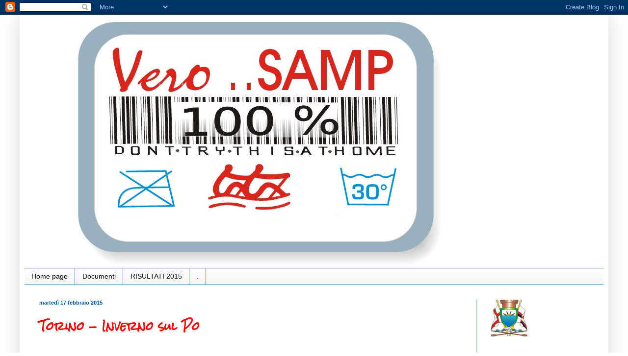

--- FILE ---
content_type: text/html; charset=UTF-8
request_url: https://sampierdarenesi.blogspot.com/2015/02/
body_size: 13895
content:
<!DOCTYPE html>
<html class='v2' dir='ltr' xmlns='http://www.w3.org/1999/xhtml' xmlns:b='http://www.google.com/2005/gml/b' xmlns:data='http://www.google.com/2005/gml/data' xmlns:expr='http://www.google.com/2005/gml/expr'>
<head>
<link href='https://www.blogger.com/static/v1/widgets/335934321-css_bundle_v2.css' rel='stylesheet' type='text/css'/>
<meta content='IE=EmulateIE7' http-equiv='X-UA-Compatible'/>
<meta content='width=1100' name='viewport'/>
<meta content='text/html; charset=UTF-8' http-equiv='Content-Type'/>
<meta content='blogger' name='generator'/>
<link href='https://sampierdarenesi.blogspot.com/favicon.ico' rel='icon' type='image/x-icon'/>
<link href='http://sampierdarenesi.blogspot.com/2015/02/' rel='canonical'/>
<link rel="alternate" type="application/atom+xml" title="Canottieri Sampierdarenesi blog - Atom" href="https://sampierdarenesi.blogspot.com/feeds/posts/default" />
<link rel="alternate" type="application/rss+xml" title="Canottieri Sampierdarenesi blog - RSS" href="https://sampierdarenesi.blogspot.com/feeds/posts/default?alt=rss" />
<link rel="service.post" type="application/atom+xml" title="Canottieri Sampierdarenesi blog - Atom" href="https://www.blogger.com/feeds/7196694981028181534/posts/default" />
<!--Can't find substitution for tag [blog.ieCssRetrofitLinks]-->
<meta content='http://sampierdarenesi.blogspot.com/2015/02/' property='og:url'/>
<meta content='Canottieri Sampierdarenesi blog' property='og:title'/>
<meta content='' property='og:description'/>
<title>Canottieri Sampierdarenesi blog: febbraio 2015</title>
<style type='text/css'>@font-face{font-family:'Rock Salt';font-style:normal;font-weight:400;font-display:swap;src:url(//fonts.gstatic.com/s/rocksalt/v24/MwQ0bhv11fWD6QsAVOZrt0M6p7NGrQ.woff2)format('woff2');unicode-range:U+0000-00FF,U+0131,U+0152-0153,U+02BB-02BC,U+02C6,U+02DA,U+02DC,U+0304,U+0308,U+0329,U+2000-206F,U+20AC,U+2122,U+2191,U+2193,U+2212,U+2215,U+FEFF,U+FFFD;}</style>
<style id='page-skin-1' type='text/css'><!--
/*
-----------------------------------------------
Blogger Template Style
Name:     Simple
Designer: Blogger
URL:      www.blogger.com
----------------------------------------------- */
/* Content
----------------------------------------------- */
body {
font: normal normal 12px Arial, Tahoma, Helvetica, FreeSans, sans-serif;
color: #000000;
background: #ffffff none no-repeat scroll center center;
padding: 0 40px 40px 40px;
}
html body .region-inner {
min-width: 0;
max-width: 100%;
width: auto;
}
h2 {
font-size: 22px;
}
a:link {
text-decoration:none;
color: #f40000;
}
a:visited {
text-decoration:none;
color: #3d85c6;
}
a:hover {
text-decoration:underline;
color: #f1c232;
}
.body-fauxcolumn-outer .fauxcolumn-inner {
background: transparent none repeat scroll top left;
_background-image: none;
}
.body-fauxcolumn-outer .cap-top {
position: absolute;
z-index: 1;
height: 400px;
width: 100%;
}
.body-fauxcolumn-outer .cap-top .cap-left {
width: 100%;
background: transparent none repeat-x scroll top left;
_background-image: none;
}
.content-outer {
-moz-box-shadow: 0 0 40px rgba(0, 0, 0, .15);
-webkit-box-shadow: 0 0 5px rgba(0, 0, 0, .15);
-goog-ms-box-shadow: 0 0 10px #333333;
box-shadow: 0 0 40px rgba(0, 0, 0, .15);
margin-bottom: 1px;
}
.content-inner {
padding: 10px 10px;
}
.content-inner {
background-color: #ffffff;
}
/* Header
----------------------------------------------- */
.header-outer {
background: transparent none repeat-x scroll 0 -400px;
_background-image: none;
}
.Header h1 {
font: normal normal 42px Rock Salt;
color: #2e8dab;
text-shadow: -1px -1px 1px rgba(0, 0, 0, .2);
}
.Header h1 a {
color: #2e8dab;
}
.Header .description {
font-size: 140%;
color: #6d6d6d;
}
.header-inner .Header .titlewrapper {
padding: 22px 30px;
}
.header-inner .Header .descriptionwrapper {
padding: 0 30px;
}
/* Tabs
----------------------------------------------- */
.tabs-inner .section:first-child {
border-top: 1px solid #3d85c6;
}
.tabs-inner .section:first-child ul {
margin-top: -1px;
border-top: 1px solid #3d85c6;
border-left: 0 solid #3d85c6;
border-right: 0 solid #3d85c6;
}
.tabs-inner .widget ul {
background: #f2f2f2 url(//www.blogblog.com/1kt/simple/gradients_light.png) repeat-x scroll 0 -800px;
_background-image: none;
border-bottom: 1px solid #3d85c6;
margin-top: 0;
margin-left: -30px;
margin-right: -30px;
}
.tabs-inner .widget li a {
display: inline-block;
padding: .6em 1em;
font: normal normal 14px Arial, Tahoma, Helvetica, FreeSans, sans-serif;
color: #000000;
border-left: 1px solid #ffffff;
border-right: 1px solid #3d85c6;
}
.tabs-inner .widget li:first-child a {
border-left: none;
}
.tabs-inner .widget li.selected a, .tabs-inner .widget li a:hover {
color: #000000;
background-color: #ebebeb;
text-decoration: none;
}
/* Columns
----------------------------------------------- */
.main-outer {
border-top: 0 solid #3d85c6;
}
.fauxcolumn-left-outer .fauxcolumn-inner {
border-right: 1px solid #3d85c6;
}
.fauxcolumn-right-outer .fauxcolumn-inner {
border-left: 1px solid #3d85c6;
}
/* Headings
----------------------------------------------- */
div.widget > h2,
div.widget h2.title {
margin: 0 0 1em 0;
font: normal bold 11px Rock Salt;
color: #0b5394;
}
/* Widgets
----------------------------------------------- */
.widget .zippy {
color: #939393;
text-shadow: 2px 2px 1px rgba(0, 0, 0, .1);
}
.widget .popular-posts ul {
list-style: none;
}
/* Posts
----------------------------------------------- */
h2.date-header {
font: normal bold 11px Arial, Tahoma, Helvetica, FreeSans, sans-serif;
}
.date-header span {
background-color: transparent;
color: #0b5394;
padding: inherit;
letter-spacing: inherit;
margin: inherit;
}
.main-inner {
padding-top: 30px;
padding-bottom: 30px;
}
.main-inner .column-center-inner {
padding: 0 15px;
}
.main-inner .column-center-inner .section {
margin: 0 15px;
}
.post {
margin: 0 0 25px 0;
}
h3.post-title, .comments h4 {
font: normal bold 22px Rock Salt;
margin: .75em 0 0;
}
.post-body {
font-size: 110%;
line-height: 1.4;
position: relative;
}
.post-body img, .post-body .tr-caption-container, .Profile img, .Image img,
.BlogList .item-thumbnail img {
padding: 2px;
background: #ffffff;
border: 1px solid transparent;
-moz-box-shadow: 1px 1px 5px rgba(0, 0, 0, .1);
-webkit-box-shadow: 1px 1px 5px rgba(0, 0, 0, .1);
box-shadow: 1px 1px 5px rgba(0, 0, 0, .1);
}
.post-body img, .post-body .tr-caption-container {
padding: 5px;
}
.post-body .tr-caption-container {
color: #444444;
}
.post-body .tr-caption-container img {
padding: 0;
background: transparent;
border: none;
-moz-box-shadow: 0 0 0 rgba(0, 0, 0, .1);
-webkit-box-shadow: 0 0 0 rgba(0, 0, 0, .1);
box-shadow: 0 0 0 rgba(0, 0, 0, .1);
}
.post-header {
margin: 0 0 1.5em;
line-height: 1.6;
font-size: 90%;
}
.post-footer {
margin: 20px -2px 0;
padding: 5px 10px;
color: #575757;
background-color: #f6f6f6;
border-bottom: 1px solid #2b93ba;
line-height: 1.6;
font-size: 90%;
}
#comments .comment-author {
padding-top: 1.5em;
border-top: 1px solid #3d85c6;
background-position: 0 1.5em;
}
#comments .comment-author:first-child {
padding-top: 0;
border-top: none;
}
.avatar-image-container {
margin: .2em 0 0;
}
#comments .avatar-image-container img {
border: 1px solid transparent;
}
/* Comments
----------------------------------------------- */
.comments .comments-content .icon.blog-author {
background-repeat: no-repeat;
background-image: url([data-uri]);
}
.comments .comments-content .loadmore a {
border-top: 1px solid #939393;
border-bottom: 1px solid #939393;
}
.comments .comment-thread.inline-thread {
background-color: #f6f6f6;
}
.comments .continue {
border-top: 2px solid #939393;
}
/* Accents
---------------------------------------------- */
.section-columns td.columns-cell {
border-left: 1px solid #3d85c6;
}
.blog-pager {
background: transparent none no-repeat scroll top center;
}
.blog-pager-older-link, .home-link,
.blog-pager-newer-link {
background-color: #ffffff;
padding: 5px;
}
.footer-outer {
border-top: 0 dashed #bbbbbb;
}
/* Mobile
----------------------------------------------- */
body.mobile  {
background-size: auto;
}
.mobile .body-fauxcolumn-outer {
background: transparent none repeat scroll top left;
}
.mobile .body-fauxcolumn-outer .cap-top {
background-size: 100% auto;
}
.mobile .content-outer {
-webkit-box-shadow: 0 0 3px rgba(0, 0, 0, .15);
box-shadow: 0 0 3px rgba(0, 0, 0, .15);
}
.mobile .tabs-inner .widget ul {
margin-left: 0;
margin-right: 0;
}
.mobile .post {
margin: 0;
}
.mobile .main-inner .column-center-inner .section {
margin: 0;
}
.mobile .date-header span {
padding: 0.1em 10px;
margin: 0 -10px;
}
.mobile h3.post-title {
margin: 0;
}
.mobile .blog-pager {
background: transparent none no-repeat scroll top center;
}
.mobile .footer-outer {
border-top: none;
}
.mobile .main-inner, .mobile .footer-inner {
background-color: #ffffff;
}
.mobile-index-contents {
color: #000000;
}
.mobile-link-button {
background-color: #f40000;
}
.mobile-link-button a:link, .mobile-link-button a:visited {
color: #5db8db;
}
.mobile .tabs-inner .section:first-child {
border-top: none;
}
.mobile .tabs-inner .PageList .widget-content {
background-color: #ebebeb;
color: #000000;
border-top: 1px solid #3d85c6;
border-bottom: 1px solid #3d85c6;
}
.mobile .tabs-inner .PageList .widget-content .pagelist-arrow {
border-left: 1px solid #3d85c6;
}

--></style>
<style id='template-skin-1' type='text/css'><!--
body {
min-width: 1200px;
}
.content-outer, .content-fauxcolumn-outer, .region-inner {
min-width: 1200px;
max-width: 1200px;
_width: 1200px;
}
.main-inner .columns {
padding-left: 0;
padding-right: 260px;
}
.main-inner .fauxcolumn-center-outer {
left: 0;
right: 260px;
/* IE6 does not respect left and right together */
_width: expression(this.parentNode.offsetWidth -
parseInt("0") -
parseInt("260px") + 'px');
}
.main-inner .fauxcolumn-left-outer {
width: 0;
}
.main-inner .fauxcolumn-right-outer {
width: 260px;
}
.main-inner .column-left-outer {
width: 0;
right: 100%;
margin-left: -0;
}
.main-inner .column-right-outer {
width: 260px;
margin-right: -260px;
}
#layout {
min-width: 0;
}
#layout .content-outer {
min-width: 0;
width: 800px;
}
#layout .region-inner {
min-width: 0;
width: auto;
}
--></style>
<!-- Accesso con Password Inizio -->
<!-- Accesso con Password Fine -->
<link href='https://www.blogger.com/dyn-css/authorization.css?targetBlogID=7196694981028181534&amp;zx=9a2f7609-cba1-41d6-a5ba-ef9256f3268f' media='none' onload='if(media!=&#39;all&#39;)media=&#39;all&#39;' rel='stylesheet'/><noscript><link href='https://www.blogger.com/dyn-css/authorization.css?targetBlogID=7196694981028181534&amp;zx=9a2f7609-cba1-41d6-a5ba-ef9256f3268f' rel='stylesheet'/></noscript>
<meta name='google-adsense-platform-account' content='ca-host-pub-1556223355139109'/>
<meta name='google-adsense-platform-domain' content='blogspot.com'/>

</head>
<body class='loading variant-pale'>
<div class='navbar section' id='navbar'><div class='widget Navbar' data-version='1' id='Navbar1'><script type="text/javascript">
    function setAttributeOnload(object, attribute, val) {
      if(window.addEventListener) {
        window.addEventListener('load',
          function(){ object[attribute] = val; }, false);
      } else {
        window.attachEvent('onload', function(){ object[attribute] = val; });
      }
    }
  </script>
<div id="navbar-iframe-container"></div>
<script type="text/javascript" src="https://apis.google.com/js/platform.js"></script>
<script type="text/javascript">
      gapi.load("gapi.iframes:gapi.iframes.style.bubble", function() {
        if (gapi.iframes && gapi.iframes.getContext) {
          gapi.iframes.getContext().openChild({
              url: 'https://www.blogger.com/navbar/7196694981028181534?origin\x3dhttps://sampierdarenesi.blogspot.com',
              where: document.getElementById("navbar-iframe-container"),
              id: "navbar-iframe"
          });
        }
      });
    </script><script type="text/javascript">
(function() {
var script = document.createElement('script');
script.type = 'text/javascript';
script.src = '//pagead2.googlesyndication.com/pagead/js/google_top_exp.js';
var head = document.getElementsByTagName('head')[0];
if (head) {
head.appendChild(script);
}})();
</script>
</div></div>
<div class='body-fauxcolumns'>
<div class='fauxcolumn-outer body-fauxcolumn-outer'>
<div class='cap-top'>
<div class='cap-left'></div>
<div class='cap-right'></div>
</div>
<div class='fauxborder-left'>
<div class='fauxborder-right'></div>
<div class='fauxcolumn-inner'>
</div>
</div>
<div class='cap-bottom'>
<div class='cap-left'></div>
<div class='cap-right'></div>
</div>
</div>
</div>
<div class='content'>
<div class='content-fauxcolumns'>
<div class='fauxcolumn-outer content-fauxcolumn-outer'>
<div class='cap-top'>
<div class='cap-left'></div>
<div class='cap-right'></div>
</div>
<div class='fauxborder-left'>
<div class='fauxborder-right'></div>
<div class='fauxcolumn-inner'>
</div>
</div>
<div class='cap-bottom'>
<div class='cap-left'></div>
<div class='cap-right'></div>
</div>
</div>
</div>
<div class='content-outer'>
<div class='content-cap-top cap-top'>
<div class='cap-left'></div>
<div class='cap-right'></div>
</div>
<div class='fauxborder-left content-fauxborder-left'>
<div class='fauxborder-right content-fauxborder-right'></div>
<div class='content-inner'>
<header>
<div class='header-outer'>
<div class='header-cap-top cap-top'>
<div class='cap-left'></div>
<div class='cap-right'></div>
</div>
<div class='fauxborder-left header-fauxborder-left'>
<div class='fauxborder-right header-fauxborder-right'></div>
<div class='region-inner header-inner'>
<div class='header section' id='header'><div class='widget Header' data-version='1' id='Header1'>
<div id='header-inner'>
<a href='https://sampierdarenesi.blogspot.com/' style='display: block'>
<img alt='Canottieri Sampierdarenesi blog' height='507px; ' id='Header1_headerimg' src='https://blogger.googleusercontent.com/img/b/R29vZ2xl/AVvXsEiaysUnBlEX5WNSROcfS1i1Pas0btl-bC77lTBfAvPEtweHD8qUvsvI8DkrJvHDl03bFfw9FDJznjSU7elJjlJ8mCiaILN5Q8NMJVfLVAgTxcfuAz9tachMb_E_Yrgmmn7kIvjh6mw6uE8/s940/intestaz+vettoriale.jpg' style='display: block' width='928px; '/>
</a>
</div>
</div></div>
</div>
</div>
<div class='header-cap-bottom cap-bottom'>
<div class='cap-left'></div>
<div class='cap-right'></div>
</div>
</div>
</header>
<div class='tabs-outer'>
<div class='tabs-cap-top cap-top'>
<div class='cap-left'></div>
<div class='cap-right'></div>
</div>
<div class='fauxborder-left tabs-fauxborder-left'>
<div class='fauxborder-right tabs-fauxborder-right'></div>
<div class='region-inner tabs-inner'>
<div class='tabs section' id='crosscol'><div class='widget PageList' data-version='1' id='PageList1'>
<h2>Pagine</h2>
<div class='widget-content'>
<ul>
<li>
<a href='https://sampierdarenesi.blogspot.com/'>Home page</a>
</li>
<li>
<a href='https://sampierdarenesi.blogspot.com/p/documenti.html'>Documenti</a>
</li>
<li>
<a href='https://sampierdarenesi.blogspot.com/p/risultati-2015.html'>RISULTATI 2015</a>
</li>
<li>
<a href='https://sampierdarenesi.blogspot.com/p/blog-page.html'>.</a>
</li>
</ul>
<div class='clear'></div>
</div>
</div></div>
<div class='tabs no-items section' id='crosscol-overflow'></div>
</div>
</div>
<div class='tabs-cap-bottom cap-bottom'>
<div class='cap-left'></div>
<div class='cap-right'></div>
</div>
</div>
<div class='main-outer'>
<div class='main-cap-top cap-top'>
<div class='cap-left'></div>
<div class='cap-right'></div>
</div>
<div class='fauxborder-left main-fauxborder-left'>
<div class='fauxborder-right main-fauxborder-right'></div>
<div class='region-inner main-inner'>
<div class='columns fauxcolumns'>
<div class='fauxcolumn-outer fauxcolumn-center-outer'>
<div class='cap-top'>
<div class='cap-left'></div>
<div class='cap-right'></div>
</div>
<div class='fauxborder-left'>
<div class='fauxborder-right'></div>
<div class='fauxcolumn-inner'>
</div>
</div>
<div class='cap-bottom'>
<div class='cap-left'></div>
<div class='cap-right'></div>
</div>
</div>
<div class='fauxcolumn-outer fauxcolumn-left-outer'>
<div class='cap-top'>
<div class='cap-left'></div>
<div class='cap-right'></div>
</div>
<div class='fauxborder-left'>
<div class='fauxborder-right'></div>
<div class='fauxcolumn-inner'>
</div>
</div>
<div class='cap-bottom'>
<div class='cap-left'></div>
<div class='cap-right'></div>
</div>
</div>
<div class='fauxcolumn-outer fauxcolumn-right-outer'>
<div class='cap-top'>
<div class='cap-left'></div>
<div class='cap-right'></div>
</div>
<div class='fauxborder-left'>
<div class='fauxborder-right'></div>
<div class='fauxcolumn-inner'>
</div>
</div>
<div class='cap-bottom'>
<div class='cap-left'></div>
<div class='cap-right'></div>
</div>
</div>
<!-- corrects IE6 width calculation -->
<div class='columns-inner'>
<div class='column-center-outer'>
<div class='column-center-inner'>
<div class='main section' id='main'><div class='widget Blog' data-version='1' id='Blog1'>
<div class='blog-posts hfeed'>

          <div class="date-outer">
        
<h2 class='date-header'><span>martedì 17 febbraio 2015</span></h2>

          <div class="date-posts">
        
<div class='post-outer'>
<div class='post hentry' itemprop='blogPost' itemscope='itemscope' itemtype='http://schema.org/BlogPosting'>
<meta content='https://blogger.googleusercontent.com/img/b/R29vZ2xl/AVvXsEjOhPRBjZGFeA_QYZGKG4UFFo3IyDUVrrhJnW8sLcYI1EL_4QqsluWfGFvhp87ReIxslGM9oukKH0hiuwgTTTH7birZsauRE-1zTSkcrsufaYmDpcZFvdx0Ma6g9ijn69ezl8xeCF0GEv8/s1600/10925492_10200261258850405_2008696939464997728_o.jpg' itemprop='image_url'/>
<meta content='7196694981028181534' itemprop='blogId'/>
<meta content='4840183391014333218' itemprop='postId'/>
<a name='4840183391014333218'></a>
<h3 class='post-title entry-title' itemprop='name'>
<a href='https://sampierdarenesi.blogspot.com/2015/02/torino-inverno-sul-po.html'>Torino - Inverno sul Po</a>
</h3>
<div class='post-header'>
<div class='post-header-line-1'></div>
</div>
<div class='post-body entry-content' id='post-body-4840183391014333218' itemprop='description articleBody'>
<br />
<span style="font-family: Arial,Helvetica,sans-serif;">&nbsp;Complimenti a tutti gli atleti che si sono impegnati, sono migliorati
 ed hanno difeso i Nostri colori in questi due giorni di Canottaggio a 
Torino !!!</span><br />
<span style="font-family: Arial,Helvetica,sans-serif;"> Un Grazie va anche al Club Sportivo Urania Vernazzola 
1926 ed alla Canottieri Argus per gli equipaggi misti societari che sono
 scesi in acqua.</span><br />
<span style="font-family: Arial,Helvetica,sans-serif;"> Con <a class="profileLink" data-hovercard="/ajax/hovercard/user.php?id=100003053445883" href="https://www.facebook.com/caterina.piu.18">Caterina Piu</a>, <a class="profileLink" data-hovercard="/ajax/hovercard/user.php?id=100001232873411" href="https://www.facebook.com/giuliagibbi.borgonovo">Giulia Gibbi Borgonovo</a>, <a class="profileLink" data-hovercard="/ajax/hovercard/user.php?id=100002176866460" href="https://www.facebook.com/silvia.tripi.1">Silvia Tripi</a>, <a class="profileLink" data-hovercard="/ajax/hovercard/user.php?id=100000500991109" href="https://www.facebook.com/alessandro.marzocchi.1232">Alessandro Marzocchi</a>, <a class="profileLink" data-hovercard="/ajax/hovercard/user.php?id=100001025680132" href="https://www.facebook.com/giuggiola.marzocchi">Giuliana Marzocchi</a>, <a class="profileLink" data-hovercard="/ajax/hovercard/user.php?id=100002256975716" href="https://www.facebook.com/lorenzo.gaione">Lorenzo Gaione</a>, Matteo Montaiuti, Giacomo Piccinini,  Qalliaj Qemal, <a class="profileLink" data-hovercard="/ajax/hovercard/user.php?id=100001394191160" href="https://www.facebook.com/daniele.badagliacca">Daniele Badagliacca</a><span class="text_exposed_show">, <a class="profileLink" data-hovercard="/ajax/hovercard/user.php?id=100000921843246" href="https://www.facebook.com/francesco.zetti">Francesco Zetti</a>, <a class="profileLink" data-hovercard="/ajax/hovercard/user.php?id=100004949405845" href="https://www.facebook.com/luca.zambonin.3">Luca Zambonin</a>, <a class="profileLink" data-hovercard="/ajax/hovercard/user.php?id=100000614897247" href="https://www.facebook.com/giorgio.calabria.9">Giorgio Calabria</a>, <a class="profileLink" data-hovercard="/ajax/hovercard/user.php?id=100007641228054" href="https://www.facebook.com/simone.miceli.311">Simone Miceli</a>, <a class="profileLink" data-hovercard="/ajax/hovercard/user.php?id=100002234806278" href="https://www.facebook.com/giulio.cespi">Giulio Cespi</a>, <a class="profileLink" data-hovercard="/ajax/hovercard/user.php?id=100001878135930" href="https://www.facebook.com/Campuz97">Marco Campodoni</a>, <a class="profileLink" data-hovercard="/ajax/hovercard/user.php?id=100001985997015" href="https://www.facebook.com/nicolo.viggiano.3">Nicolò Viggiano</a>, <a class="profileLink" data-hovercard="/ajax/hovercard/user.php?id=100001676860048" href="https://www.facebook.com/erika.cespi">Erika Cespi</a>, <a class="profileLink" data-hovercard="/ajax/hovercard/user.php?id=100001245917328" href="https://www.facebook.com/ilaria.bavazzano">Ilaria Bavazzano</a> (Urania), <a class="profileLink" data-hovercard="/ajax/hovercard/user.php?id=100007628585832" href="https://www.facebook.com/gloria.viggiano.31">Gloria Viggiano</a>, Benedetta Gaione e <a class="profileLink" data-hovercard="/ajax/hovercard/user.php?id=100003963478783" href="https://www.facebook.com/matteo.memoli.5">Matteo Memoli</a></span></span><br />
<div class="text_exposed_show">
<span style="font-family: Arial,Helvetica,sans-serif;"><a class="_58cn" data-ft="{&quot;tn&quot;:&quot;*N&quot;,&quot;type&quot;:104}" href="https://www.facebook.com/hashtag/noisamp?source=feed_text&amp;story_id=10200261299291416"><span class="_58cl">&#8234;#&#8206;</span><span class="_58cm">NoiSamp&#8236;</span></a></span><br />
<br />
<a href="https://www.facebook.com/canottieri.sampierdarenesi"><span style="font-family: Arial,Helvetica,sans-serif;"><span class="_58cm">https://www.facebook.com/canottieri.sampierdarenesi</span></span></a><br />
<br />
<br />
<div class="separator" style="clear: both; text-align: center;">
<a href="https://blogger.googleusercontent.com/img/b/R29vZ2xl/AVvXsEjOhPRBjZGFeA_QYZGKG4UFFo3IyDUVrrhJnW8sLcYI1EL_4QqsluWfGFvhp87ReIxslGM9oukKH0hiuwgTTTH7birZsauRE-1zTSkcrsufaYmDpcZFvdx0Ma6g9ijn69ezl8xeCF0GEv8/s1600/10925492_10200261258850405_2008696939464997728_o.jpg" imageanchor="1" style="margin-left: 1em; margin-right: 1em;"><img border="0" height="425" src="https://blogger.googleusercontent.com/img/b/R29vZ2xl/AVvXsEjOhPRBjZGFeA_QYZGKG4UFFo3IyDUVrrhJnW8sLcYI1EL_4QqsluWfGFvhp87ReIxslGM9oukKH0hiuwgTTTH7birZsauRE-1zTSkcrsufaYmDpcZFvdx0Ma6g9ijn69ezl8xeCF0GEv8/s1600/10925492_10200261258850405_2008696939464997728_o.jpg" width="640" /></a></div>
</div>
<div style='clear: both;'></div>
</div>
<div class='post-footer'>
<div class='post-footer-line post-footer-line-1'><span class='post-author vcard'>
Pubblicato da
<span class='fn' itemprop='author' itemscope='itemscope' itemtype='http://schema.org/Person'>
<meta content='https://www.blogger.com/profile/06992308014214996166' itemprop='url'/>
<a href='https://www.blogger.com/profile/06992308014214996166' rel='author' title='author profile'>
<span itemprop='name'>Canottieri Sampierdarenesi</span>
</a>
</span>
</span>
<span class='post-timestamp'>
alle
<meta content='http://sampierdarenesi.blogspot.com/2015/02/torino-inverno-sul-po.html' itemprop='url'/>
<a class='timestamp-link' href='https://sampierdarenesi.blogspot.com/2015/02/torino-inverno-sul-po.html' rel='bookmark' title='permanent link'><abbr class='published' itemprop='datePublished' title='2015-02-17T01:40:00-08:00'>01:40</abbr></a>
</span>
<span class='post-comment-link'>
<a class='comment-link' href='https://sampierdarenesi.blogspot.com/2015/02/torino-inverno-sul-po.html#comment-form' onclick=''>
Nessun commento:
  </a>
</span>
<span class='post-icons'>
<span class='item-control blog-admin pid-626614178'>
<a href='https://www.blogger.com/post-edit.g?blogID=7196694981028181534&postID=4840183391014333218&from=pencil' title='Modifica post'>
<img alt='' class='icon-action' height='18' src='https://resources.blogblog.com/img/icon18_edit_allbkg.gif' width='18'/>
</a>
</span>
</span>
<div class='post-share-buttons goog-inline-block'>
<a class='goog-inline-block share-button sb-email' href='https://www.blogger.com/share-post.g?blogID=7196694981028181534&postID=4840183391014333218&target=email' target='_blank' title='Invia tramite email'><span class='share-button-link-text'>Invia tramite email</span></a><a class='goog-inline-block share-button sb-blog' href='https://www.blogger.com/share-post.g?blogID=7196694981028181534&postID=4840183391014333218&target=blog' onclick='window.open(this.href, "_blank", "height=270,width=475"); return false;' target='_blank' title='Postalo sul blog'><span class='share-button-link-text'>Postalo sul blog</span></a><a class='goog-inline-block share-button sb-twitter' href='https://www.blogger.com/share-post.g?blogID=7196694981028181534&postID=4840183391014333218&target=twitter' target='_blank' title='Condividi su X'><span class='share-button-link-text'>Condividi su X</span></a><a class='goog-inline-block share-button sb-facebook' href='https://www.blogger.com/share-post.g?blogID=7196694981028181534&postID=4840183391014333218&target=facebook' onclick='window.open(this.href, "_blank", "height=430,width=640"); return false;' target='_blank' title='Condividi su Facebook'><span class='share-button-link-text'>Condividi su Facebook</span></a><a class='goog-inline-block share-button sb-pinterest' href='https://www.blogger.com/share-post.g?blogID=7196694981028181534&postID=4840183391014333218&target=pinterest' target='_blank' title='Condividi su Pinterest'><span class='share-button-link-text'>Condividi su Pinterest</span></a>
</div>
</div>
<div class='post-footer-line post-footer-line-2'><span class='post-labels'>
</span>
</div>
<div class='post-footer-line post-footer-line-3'></div>
</div>
</div>
</div>

        </div></div>
      
</div>
<div class='blog-pager' id='blog-pager'>
<span id='blog-pager-newer-link'>
<a class='blog-pager-newer-link' href='https://sampierdarenesi.blogspot.com/' id='Blog1_blog-pager-newer-link' title='Post più recenti'>Post più recenti</a>
</span>
<span id='blog-pager-older-link'>
<a class='blog-pager-older-link' href='https://sampierdarenesi.blogspot.com/search?updated-max=2015-02-17T01:40:00-08:00&amp;max-results=7' id='Blog1_blog-pager-older-link' title='Post più vecchi'>Post più vecchi</a>
</span>
<a class='home-link' href='https://sampierdarenesi.blogspot.com/'>Home page</a>
</div>
<div class='clear'></div>
<div class='blog-feeds'>
<div class='feed-links'>
Iscriviti a:
<a class='feed-link' href='https://sampierdarenesi.blogspot.com/feeds/posts/default' target='_blank' type='application/atom+xml'>Commenti (Atom)</a>
</div>
</div>
</div><div class='widget HTML' data-version='1' id='HTML3'>
<h2 class='title'>Share</h2>
<div class='widget-content'>
<span id="st_finder"></span><script type="text/javascript" src="//w.sharethis.com/widget/stblogger2.js"></script><script type="text/javascript">var switchTo5x=false;stBlogger2.init("http://w.sharethis.com/button/buttons.js", {"sharethis":["large","ShareThis",""],"facebook":["large","Facebook",""],"twitter":["large","Tweet",""],"linkedin":["large","LinkedIn",""],"email":["large","Email",""]} , "e4880ed0-9150-4290-874e-f1bfbae7ad38");var f = document.getElementById("st_finder");var c = f.parentNode.parentNode.childNodes;for (i=0;i<c.length;i++) { try { c[i].style.display = "none"; } catch (err) {}}</script>
</div>
<div class='clear'></div>
</div></div>
</div>
</div>
<div class='column-left-outer'>
<div class='column-left-inner'>
<aside>
</aside>
</div>
</div>
<div class='column-right-outer'>
<div class='column-right-inner'>
<aside>
<div class='sidebar section' id='sidebar-right-1'><div class='widget HTML' data-version='1' id='HTML2'>
<div class='widget-content'>
<a href="http://www.flickr.com/photos/77333540@N03/7088394311/" title="shapeimage_1 di Sampierdarenesi, su Flickr"><img src="https://lh3.googleusercontent.com/blogger_img_proxy/AEn0k_sLDxdsTRUvxMvR-A0RgC5ES6drw3NRE38Z7YbrP0q-71nWZ9w2ERhaB1RLMSm5ASdm2an-TrD7eWtYh7n7TZO_BrA7rzp2y3Xl9NahB_pw8PBTvCKVnSRM9fO-Sn2jQC0=s0-d" width="75" height="75" alt="shapeimage_1 align=centre"></a>
</div>
<div class='clear'></div>
</div><div class='widget Text' data-version='1' id='Text1'>
<div class='widget-content'>
Canottieri Sampierdarenesi<div>Via Pionieri e Aviatori d'Italia </div><div>16156 - Genova</div><div>tel/fax: 010.6530323</div><div>Lunedì-Giovedì-Venerdì ore 16.00 - 19.00</div>
</div>
<div class='clear'></div>
</div><div class='widget HTML' data-version='1' id='HTML5'>
<h2 class='title'>FOTO!</h2>
<div class='widget-content'>
<div style="width:200px; text-align:center;"><object type="application/x-shockwave-flash" data="http://media.roytanck.com/flickrwidget.swf" width="200" height="200"><param name="movie" value="//media.roytanck.com/flickrwidget.swf"><param name="bgcolor" value="#ffffff" /><param name="flashvars" value="feed=http%3A//api.flickr.com/services/feeds/photos_public.gne%3Fid%3D77333540@N03%26lang%3Dit-it%26format%3Drss_200" /><param name="AllowScriptAccess" value="always"/><p><a href="http://www.roytanck.com">Roy Tanck</a>'s Flickr Widget requires Flash Player 9 or better.</p></object><span style="font-size:9px;">Get this widget at <a href="http://www.roytanck.com">roytanck.com</a></span></div>
</div>
<div class='clear'></div>
</div><div class='widget HTML' data-version='1' id='HTML1'>
<h2 class='title'>sei il visitatore n&#176;</h2>
<div class='widget-content'>
<table cellpadding="0" cellspacing="0" border="0" style="line-height:10px;">
<tr><td colspan="2" style="padding:0px;"><a href="http://www.24log.it" target="_blank"><img border="0" src="https://lh3.googleusercontent.com/blogger_img_proxy/AEn0k_sXC5un9YzsglauiYs-LqKP9O5lvENeYlSTATcRKed_Je4OOVnIY4kHt-LCE8JAAsKaxiQGuD9BkehMmr7NMf0gC476BrBCI_3bhmNepMaxaII3Eqy-PU6y=s0-d" alt="contatori visite" title="contatori visite"></a></td></tr></table>
<table><tr><td style="padding:0px;"><font size="1" color="#EEE7E5"></font></td><td style="padding:0px;"><font size="1" color="#EEE7E5"></font></td></tr></table>
</div>
<div class='clear'></div>
</div><div class='widget Image' data-version='1' id='Image1'>
<div class='widget-content'>
<a href='http://canottierisampierdarenesi@gmail.com'>
<img alt='' height='67' id='Image1_img' src='https://blogger.googleusercontent.com/img/b/R29vZ2xl/AVvXsEjnu5_lnp7bWfxSECeNDU7DdusLUUabs9TsjnuON-6J6GAPm9hwhddS4RMtDt3FEolGvhKu4dWaMxN8LtQbJq56dFUnaZkhlrq4vwLMTWgGOtFl9CZnlG-Z0nXS3BNvv4s31E1q9OSWdDU/s220/scrivi+pala.jpg' width='180'/>
</a>
<br/>
</div>
<div class='clear'></div>
</div><div class='widget Image' data-version='1' id='Image2'>
<div class='widget-content'>
<img alt='' height='67' id='Image2_img' src='https://blogger.googleusercontent.com/img/b/R29vZ2xl/AVvXsEiDrbsPc3SF_8Go-PAVIuWjmWGKSVKM7N3wT4uyUr21u9gGb9dz5GOv1gAE34qoGyW54EGGy9Zf85CS6cewq3JCUU5zJ0jVNWJp6As2Fafx7tm5vfbK02yzVm0lKC7p6QebLS5wYvPZYR8/s220/segui+pala.jpg' width='180'/>
<br/>
</div>
<div class='clear'></div>
</div><div class='widget Image' data-version='1' id='Image3'>
<div class='widget-content'>
<a href='http://www.flickr.com/photos/77333540@N03/'>
<img alt='' height='67' id='Image3_img' src='https://blogger.googleusercontent.com/img/b/R29vZ2xl/AVvXsEgCRJ9ofImQKAUNHo6kNohx88wUTimLPUvBlJ-JJQSP-2ZLMQZsz7BX1UDhybJ-V2DgRthUo5oAKxxLg-FQDZKnjEiMfHebYHuiB6REnNt9vYef7nLmAxXC9TF0wErNod-n8vOu-LYt248/s220/foto+pala.jpg' width='180'/>
</a>
<br/>
</div>
<div class='clear'></div>
</div><div class='widget Image' data-version='1' id='Image4'>
<div class='widget-content'>
<img alt='' height='67' id='Image4_img' src='https://blogger.googleusercontent.com/img/b/R29vZ2xl/AVvXsEilSTKUqunD8AaWhGL4Y_5SfB84vmJ2m9t0VG1jE1Ah5j3u8BsYcpnFZHzpf9pHoUVr5w6VhYVXWJPF12G52A-CWiuDwDr0ruzs6lF01GV71bCacmC7SbDY_ACsTYUJ_Uw1On5KoyGjaAM/s220/old+post.jpg' width='180'/>
<br/>
</div>
<div class='clear'></div>
</div><div class='widget BlogArchive' data-version='1' id='BlogArchive1'>
<div class='widget-content'>
<div id='ArchiveList'>
<div id='BlogArchive1_ArchiveList'>
<ul class='hierarchy'>
<li class='archivedate expanded'>
<a class='toggle' href='javascript:void(0)'>
<span class='zippy toggle-open'>

        &#9660;&#160;
      
</span>
</a>
<a class='post-count-link' href='https://sampierdarenesi.blogspot.com/2015/'>
2015
</a>
<span class='post-count' dir='ltr'>(2)</span>
<ul class='hierarchy'>
<li class='archivedate collapsed'>
<a class='toggle' href='javascript:void(0)'>
<span class='zippy'>

        &#9658;&#160;
      
</span>
</a>
<a class='post-count-link' href='https://sampierdarenesi.blogspot.com/2015/04/'>
aprile
</a>
<span class='post-count' dir='ltr'>(1)</span>
</li>
</ul>
<ul class='hierarchy'>
<li class='archivedate expanded'>
<a class='toggle' href='javascript:void(0)'>
<span class='zippy toggle-open'>

        &#9660;&#160;
      
</span>
</a>
<a class='post-count-link' href='https://sampierdarenesi.blogspot.com/2015/02/'>
febbraio
</a>
<span class='post-count' dir='ltr'>(1)</span>
<ul class='posts'>
<li><a href='https://sampierdarenesi.blogspot.com/2015/02/torino-inverno-sul-po.html'>Torino - Inverno sul Po</a></li>
</ul>
</li>
</ul>
</li>
</ul>
<ul class='hierarchy'>
<li class='archivedate collapsed'>
<a class='toggle' href='javascript:void(0)'>
<span class='zippy'>

        &#9658;&#160;
      
</span>
</a>
<a class='post-count-link' href='https://sampierdarenesi.blogspot.com/2014/'>
2014
</a>
<span class='post-count' dir='ltr'>(5)</span>
<ul class='hierarchy'>
<li class='archivedate collapsed'>
<a class='toggle' href='javascript:void(0)'>
<span class='zippy'>

        &#9658;&#160;
      
</span>
</a>
<a class='post-count-link' href='https://sampierdarenesi.blogspot.com/2014/11/'>
novembre
</a>
<span class='post-count' dir='ltr'>(1)</span>
</li>
</ul>
<ul class='hierarchy'>
<li class='archivedate collapsed'>
<a class='toggle' href='javascript:void(0)'>
<span class='zippy'>

        &#9658;&#160;
      
</span>
</a>
<a class='post-count-link' href='https://sampierdarenesi.blogspot.com/2014/07/'>
luglio
</a>
<span class='post-count' dir='ltr'>(1)</span>
</li>
</ul>
<ul class='hierarchy'>
<li class='archivedate collapsed'>
<a class='toggle' href='javascript:void(0)'>
<span class='zippy'>

        &#9658;&#160;
      
</span>
</a>
<a class='post-count-link' href='https://sampierdarenesi.blogspot.com/2014/01/'>
gennaio
</a>
<span class='post-count' dir='ltr'>(3)</span>
</li>
</ul>
</li>
</ul>
<ul class='hierarchy'>
<li class='archivedate collapsed'>
<a class='toggle' href='javascript:void(0)'>
<span class='zippy'>

        &#9658;&#160;
      
</span>
</a>
<a class='post-count-link' href='https://sampierdarenesi.blogspot.com/2013/'>
2013
</a>
<span class='post-count' dir='ltr'>(11)</span>
<ul class='hierarchy'>
<li class='archivedate collapsed'>
<a class='toggle' href='javascript:void(0)'>
<span class='zippy'>

        &#9658;&#160;
      
</span>
</a>
<a class='post-count-link' href='https://sampierdarenesi.blogspot.com/2013/10/'>
ottobre
</a>
<span class='post-count' dir='ltr'>(5)</span>
</li>
</ul>
<ul class='hierarchy'>
<li class='archivedate collapsed'>
<a class='toggle' href='javascript:void(0)'>
<span class='zippy'>

        &#9658;&#160;
      
</span>
</a>
<a class='post-count-link' href='https://sampierdarenesi.blogspot.com/2013/04/'>
aprile
</a>
<span class='post-count' dir='ltr'>(1)</span>
</li>
</ul>
<ul class='hierarchy'>
<li class='archivedate collapsed'>
<a class='toggle' href='javascript:void(0)'>
<span class='zippy'>

        &#9658;&#160;
      
</span>
</a>
<a class='post-count-link' href='https://sampierdarenesi.blogspot.com/2013/03/'>
marzo
</a>
<span class='post-count' dir='ltr'>(3)</span>
</li>
</ul>
<ul class='hierarchy'>
<li class='archivedate collapsed'>
<a class='toggle' href='javascript:void(0)'>
<span class='zippy'>

        &#9658;&#160;
      
</span>
</a>
<a class='post-count-link' href='https://sampierdarenesi.blogspot.com/2013/02/'>
febbraio
</a>
<span class='post-count' dir='ltr'>(2)</span>
</li>
</ul>
</li>
</ul>
<ul class='hierarchy'>
<li class='archivedate collapsed'>
<a class='toggle' href='javascript:void(0)'>
<span class='zippy'>

        &#9658;&#160;
      
</span>
</a>
<a class='post-count-link' href='https://sampierdarenesi.blogspot.com/2012/'>
2012
</a>
<span class='post-count' dir='ltr'>(24)</span>
<ul class='hierarchy'>
<li class='archivedate collapsed'>
<a class='toggle' href='javascript:void(0)'>
<span class='zippy'>

        &#9658;&#160;
      
</span>
</a>
<a class='post-count-link' href='https://sampierdarenesi.blogspot.com/2012/12/'>
dicembre
</a>
<span class='post-count' dir='ltr'>(2)</span>
</li>
</ul>
<ul class='hierarchy'>
<li class='archivedate collapsed'>
<a class='toggle' href='javascript:void(0)'>
<span class='zippy'>

        &#9658;&#160;
      
</span>
</a>
<a class='post-count-link' href='https://sampierdarenesi.blogspot.com/2012/11/'>
novembre
</a>
<span class='post-count' dir='ltr'>(3)</span>
</li>
</ul>
<ul class='hierarchy'>
<li class='archivedate collapsed'>
<a class='toggle' href='javascript:void(0)'>
<span class='zippy'>

        &#9658;&#160;
      
</span>
</a>
<a class='post-count-link' href='https://sampierdarenesi.blogspot.com/2012/09/'>
settembre
</a>
<span class='post-count' dir='ltr'>(2)</span>
</li>
</ul>
<ul class='hierarchy'>
<li class='archivedate collapsed'>
<a class='toggle' href='javascript:void(0)'>
<span class='zippy'>

        &#9658;&#160;
      
</span>
</a>
<a class='post-count-link' href='https://sampierdarenesi.blogspot.com/2012/07/'>
luglio
</a>
<span class='post-count' dir='ltr'>(6)</span>
</li>
</ul>
<ul class='hierarchy'>
<li class='archivedate collapsed'>
<a class='toggle' href='javascript:void(0)'>
<span class='zippy'>

        &#9658;&#160;
      
</span>
</a>
<a class='post-count-link' href='https://sampierdarenesi.blogspot.com/2012/06/'>
giugno
</a>
<span class='post-count' dir='ltr'>(1)</span>
</li>
</ul>
<ul class='hierarchy'>
<li class='archivedate collapsed'>
<a class='toggle' href='javascript:void(0)'>
<span class='zippy'>

        &#9658;&#160;
      
</span>
</a>
<a class='post-count-link' href='https://sampierdarenesi.blogspot.com/2012/05/'>
maggio
</a>
<span class='post-count' dir='ltr'>(4)</span>
</li>
</ul>
<ul class='hierarchy'>
<li class='archivedate collapsed'>
<a class='toggle' href='javascript:void(0)'>
<span class='zippy'>

        &#9658;&#160;
      
</span>
</a>
<a class='post-count-link' href='https://sampierdarenesi.blogspot.com/2012/04/'>
aprile
</a>
<span class='post-count' dir='ltr'>(6)</span>
</li>
</ul>
</li>
</ul>
</div>
</div>
<div class='clear'></div>
</div>
</div><div class='widget Image' data-version='1' id='Image8'>
<div class='widget-content'>
<a href='https://www.facebook.com/profile.php?id=1721157678'>
<img alt='' height='111' id='Image8_img' src='https://blogger.googleusercontent.com/img/b/R29vZ2xl/AVvXsEi00fVGz1q_B4guld9qRm2FXMls-I8rz34wf0btqSZ0J9SG9xPBuzJS4ilK38LK3WQK9nXEJNGiqtMCbZcvmeAfQ405_1bEP7F3DP2OVg2q2F5Wos9oseuH-KTgG3zHehdmmPV9RR5rApQ/s220/logo_facebook.png' width='220'/>
</a>
<br/>
</div>
<div class='clear'></div>
</div><div class='widget Label' data-version='1' id='Label1'>
<h2>Etichette</h2>
<div class='widget-content cloud-label-widget-content'>
<span class='label-size label-size-2'>
<a dir='ltr' href='https://sampierdarenesi.blogspot.com/search/label/news'>news</a>
</span>
<div class='clear'></div>
</div>
</div><div class='widget Image' data-version='1' id='Image7'>
<div class='widget-content'>
<a href='http://www.canottaggio.org'>
<img alt='' height='147' id='Image7_img' src='https://blogger.googleusercontent.com/img/b/R29vZ2xl/AVvXsEjR371jR-Dwljm9MPRK89vhlOci0dmu6cxocRQLJ_0ofR5kueB7bl4_z4Ra_xpfMgrVZKsn3R3P_wfNH2oIXbdGekSlY-BWcCZrDCUZIMkXJmWC9wGSaa3Pss3ZQCeTfLq7_MdET_OCh3A/s1600/logo_fic.gif' width='147'/>
</a>
<br/>
</div>
<div class='clear'></div>
</div><div class='widget Image' data-version='1' id='Image6'>
<div class='widget-content'>
<a href='http://www.ficliguria.it/ficliguria/index.php?app=witc&&witcID=pktfn0qhvda87imcbpv2u86ti0'>
<img alt='' height='147' id='Image6_img' src='https://blogger.googleusercontent.com/img/b/R29vZ2xl/AVvXsEg2iriSv3ke0Yi_AXf_Dbd2agQEas13cLSMOFG7elfXaDS9Fv6M4lL2ryx5KjV-62JKjgITvMLrEvLf0PUWyqxja2QXXpT89BoGwTTsqntz3GOBG45ngQtdFCu17V64qAkgyzeCELcfVF8/s220/logo_fic+liguria.jpg' width='147'/>
</a>
<br/>
</div>
<div class='clear'></div>
</div><div class='widget Followers' data-version='1' id='Followers1'>
<h2 class='title'>amici del blog</h2>
<div class='widget-content'>
<div id='Followers1-wrapper'>
<div style='margin-right:2px;'>
<div><script type="text/javascript" src="https://apis.google.com/js/platform.js"></script>
<div id="followers-iframe-container"></div>
<script type="text/javascript">
    window.followersIframe = null;
    function followersIframeOpen(url) {
      gapi.load("gapi.iframes", function() {
        if (gapi.iframes && gapi.iframes.getContext) {
          window.followersIframe = gapi.iframes.getContext().openChild({
            url: url,
            where: document.getElementById("followers-iframe-container"),
            messageHandlersFilter: gapi.iframes.CROSS_ORIGIN_IFRAMES_FILTER,
            messageHandlers: {
              '_ready': function(obj) {
                window.followersIframe.getIframeEl().height = obj.height;
              },
              'reset': function() {
                window.followersIframe.close();
                followersIframeOpen("https://www.blogger.com/followers/frame/7196694981028181534?colors\x3dCgt0cmFuc3BhcmVudBILdHJhbnNwYXJlbnQaByMwMDAwMDAiByNmNDAwMDAqByNmZmZmZmYyByMwYjUzOTQ6ByMwMDAwMDBCByNmNDAwMDBKByM5MzkzOTNSByNmNDAwMDBaC3RyYW5zcGFyZW50\x26pageSize\x3d21\x26hl\x3dit\x26origin\x3dhttps://sampierdarenesi.blogspot.com");
              },
              'open': function(url) {
                window.followersIframe.close();
                followersIframeOpen(url);
              }
            }
          });
        }
      });
    }
    followersIframeOpen("https://www.blogger.com/followers/frame/7196694981028181534?colors\x3dCgt0cmFuc3BhcmVudBILdHJhbnNwYXJlbnQaByMwMDAwMDAiByNmNDAwMDAqByNmZmZmZmYyByMwYjUzOTQ6ByMwMDAwMDBCByNmNDAwMDBKByM5MzkzOTNSByNmNDAwMDBaC3RyYW5zcGFyZW50\x26pageSize\x3d21\x26hl\x3dit\x26origin\x3dhttps://sampierdarenesi.blogspot.com");
  </script></div>
</div>
</div>
<div class='clear'></div>
</div>
</div><div class='widget HTML' data-version='1' id='HTML4'>
<div class='widget-content'>
<!-- Histats.com  START  (standard)-->
<script type="text/javascript">document.write(unescape("%3Cscript src=%27http://s10.histats.com/js15.js%27 type=%27text/javascript%27%3E%3C/script%3E"));</script>
<a href="http://www.histats.com" target="_blank" title="statistiche web" ><script  type="text/javascript" >
try {Histats.start(1,1926750,4,4,130,70,"00001000");
Histats.track_hits();} catch(err){};
</script></a>
<noscript><a href="http://www.histats.com" target="_blank"><img src="https://lh3.googleusercontent.com/blogger_img_proxy/AEn0k_sn6ZV1aGur5f8jpgGFZvZaiJFlXLUNtyGmVletvAbz-6VrPZQNsL50ilIT5HK4sqpErrZOmE5kY8zJnT4jzxLPY7slZhb1WD41K_rOCow6fw=s0-d" alt="statistiche web" border="0"></a></noscript>
<!-- Histats.com  END  -->
</div>
<div class='clear'></div>
</div></div>
</aside>
</div>
</div>
</div>
<div style='clear: both'></div>
<!-- columns -->
</div>
<!-- main -->
</div>
</div>
<div class='main-cap-bottom cap-bottom'>
<div class='cap-left'></div>
<div class='cap-right'></div>
</div>
</div>
<footer>
<div class='footer-outer'>
<div class='footer-cap-top cap-top'>
<div class='cap-left'></div>
<div class='cap-right'></div>
</div>
<div class='fauxborder-left footer-fauxborder-left'>
<div class='fauxborder-right footer-fauxborder-right'></div>
<div class='region-inner footer-inner'>
<div class='foot section' id='footer-1'><div class='widget Image' data-version='1' id='Image5'>
<div class='widget-content'>
<img alt='' height='108' id='Image5_img' src='https://blogger.googleusercontent.com/img/b/R29vZ2xl/AVvXsEhPtzos7N-WsVk2JoehDzy9Zs66nb6cYmbipx5_N6xMDcx8nd7BHssIYsgR_cd3ZGfCVX_ET1gVU16N8hS5c25m6DcXCeXIj6t8vp42g8CgcRZWI20SCg8IJWBcgGrkawDHxsFCRhkatOE/s1600/header.jpg' width='902'/>
<br/>
</div>
<div class='clear'></div>
</div><div class='widget HTML' data-version='1' id='HTML6'>
<div class='widget-content'>
<!-- Begin of mycountdown.org script --><div align="center" style="margin:15px 0px 0px 0px;"><noscript><div align="center" style="width:140px;border:1px solid #ccc; background: #ffffff; color: #FFFFFF;font-weight:bold;font-size:12px;margin-bottom:0px;padding-bottom:0px"> <a style="text-decoration: none; color:#003d79;" href="http://mycountdown.org/Sports/2016_Olympics/">2016 Olympics Countdown</a></div></noscript><script type="text/javascript" src="//mycountdown.org/countdown.php?cp3_Hex=0F0200&amp;cp2_Hex=ffffff&amp;cp1_Hex=003d79&amp;ham=0&amp;img=1&amp;hbg=0&amp;hfg=0&amp;sid=0&amp;fwdt=220&amp;lab=1&amp;text1=Rio+2016&amp;text2=Rio+2016&amp;group=Sports&amp;countdown=2016+Olympics&amp;widget_number=3015&amp;timezone=America/Sao_Paulo"></script><a href="http://mycountdown.org/fullpage.php?cp3_Hex=0F0200&cp2_Hex=ffffff&cp1_Hex=003d79&ham=0&img=1&hbg=0&hfg=0&sid=0&fwdt=220&lab=1&text1=Rio 2016&text2=Rio 2016&group=Sports&countdown=2016 Olympics&widget_number=3015&timezone=America/Sao_Paulo" title="Rio 2016 2016 Olympics Countdown  on &#160;Friday, 5 August 2016BRT timezone  (-0300 GMT)" style="display:inline"><br /><img src="https://lh3.googleusercontent.com/blogger_img_proxy/AEn0k_s1eqyVsZ1zsqdjIIFT8vuxWpr6EXRhrv4Ue9160lSg6sCXwamCOLuxAX6zg7fJAjd5tTdX42ZcgOvjOdOzcx9SCL8bpnC0swvkE2UvNigOXMXD4ju6Xg=s0-d" alt="" style="border:none"></a></div> <!-- End of mycountdown.org script -->
</div>
<div class='clear'></div>
</div></div>
<table border='0' cellpadding='0' cellspacing='0' class='section-columns columns-2'>
<tbody>
<tr>
<td class='first columns-cell'>
<div class='foot no-items section' id='footer-2-1'></div>
</td>
<td class='columns-cell'>
<div class='foot no-items section' id='footer-2-2'></div>
</td>
</tr>
</tbody>
</table>
<!-- outside of the include in order to lock Attribution widget -->
<div class='foot section' id='footer-3'><div class='widget Attribution' data-version='1' id='Attribution1'>
<div class='widget-content' style='text-align: center;'>
Tema Semplice. Powered by <a href='https://www.blogger.com' target='_blank'>Blogger</a>.
</div>
<div class='clear'></div>
</div></div>
</div>
</div>
<div class='footer-cap-bottom cap-bottom'>
<div class='cap-left'></div>
<div class='cap-right'></div>
</div>
</div>
</footer>
<!-- content -->
</div>
</div>
<div class='content-cap-bottom cap-bottom'>
<div class='cap-left'></div>
<div class='cap-right'></div>
</div>
</div>
</div>
<script type='text/javascript'>
    window.setTimeout(function() {
        document.body.className = document.body.className.replace('loading', '');
      }, 10);
  </script>

<script type="text/javascript" src="https://www.blogger.com/static/v1/widgets/2028843038-widgets.js"></script>
<script type='text/javascript'>
window['__wavt'] = 'AOuZoY42BlidmnkyjuOCjzD9mnVKRMxujw:1768914786842';_WidgetManager._Init('//www.blogger.com/rearrange?blogID\x3d7196694981028181534','//sampierdarenesi.blogspot.com/2015/02/','7196694981028181534');
_WidgetManager._SetDataContext([{'name': 'blog', 'data': {'blogId': '7196694981028181534', 'title': 'Canottieri Sampierdarenesi blog', 'url': 'https://sampierdarenesi.blogspot.com/2015/02/', 'canonicalUrl': 'http://sampierdarenesi.blogspot.com/2015/02/', 'homepageUrl': 'https://sampierdarenesi.blogspot.com/', 'searchUrl': 'https://sampierdarenesi.blogspot.com/search', 'canonicalHomepageUrl': 'http://sampierdarenesi.blogspot.com/', 'blogspotFaviconUrl': 'https://sampierdarenesi.blogspot.com/favicon.ico', 'bloggerUrl': 'https://www.blogger.com', 'hasCustomDomain': false, 'httpsEnabled': true, 'enabledCommentProfileImages': true, 'gPlusViewType': 'FILTERED_POSTMOD', 'adultContent': false, 'analyticsAccountNumber': '', 'encoding': 'UTF-8', 'locale': 'it', 'localeUnderscoreDelimited': 'it', 'languageDirection': 'ltr', 'isPrivate': false, 'isMobile': false, 'isMobileRequest': false, 'mobileClass': '', 'isPrivateBlog': false, 'isDynamicViewsAvailable': true, 'feedLinks': '\x3clink rel\x3d\x22alternate\x22 type\x3d\x22application/atom+xml\x22 title\x3d\x22Canottieri Sampierdarenesi blog - Atom\x22 href\x3d\x22https://sampierdarenesi.blogspot.com/feeds/posts/default\x22 /\x3e\n\x3clink rel\x3d\x22alternate\x22 type\x3d\x22application/rss+xml\x22 title\x3d\x22Canottieri Sampierdarenesi blog - RSS\x22 href\x3d\x22https://sampierdarenesi.blogspot.com/feeds/posts/default?alt\x3drss\x22 /\x3e\n\x3clink rel\x3d\x22service.post\x22 type\x3d\x22application/atom+xml\x22 title\x3d\x22Canottieri Sampierdarenesi blog - Atom\x22 href\x3d\x22https://www.blogger.com/feeds/7196694981028181534/posts/default\x22 /\x3e\n', 'meTag': '', 'adsenseHostId': 'ca-host-pub-1556223355139109', 'adsenseHasAds': false, 'adsenseAutoAds': false, 'boqCommentIframeForm': true, 'loginRedirectParam': '', 'view': '', 'dynamicViewsCommentsSrc': '//www.blogblog.com/dynamicviews/4224c15c4e7c9321/js/comments.js', 'dynamicViewsScriptSrc': '//www.blogblog.com/dynamicviews/6e0d22adcfa5abea', 'plusOneApiSrc': 'https://apis.google.com/js/platform.js', 'disableGComments': true, 'interstitialAccepted': false, 'sharing': {'platforms': [{'name': 'Ottieni link', 'key': 'link', 'shareMessage': 'Ottieni link', 'target': ''}, {'name': 'Facebook', 'key': 'facebook', 'shareMessage': 'Condividi in Facebook', 'target': 'facebook'}, {'name': 'Postalo sul blog', 'key': 'blogThis', 'shareMessage': 'Postalo sul blog', 'target': 'blog'}, {'name': 'X', 'key': 'twitter', 'shareMessage': 'Condividi in X', 'target': 'twitter'}, {'name': 'Pinterest', 'key': 'pinterest', 'shareMessage': 'Condividi in Pinterest', 'target': 'pinterest'}, {'name': 'Email', 'key': 'email', 'shareMessage': 'Email', 'target': 'email'}], 'disableGooglePlus': true, 'googlePlusShareButtonWidth': 0, 'googlePlusBootstrap': '\x3cscript type\x3d\x22text/javascript\x22\x3ewindow.___gcfg \x3d {\x27lang\x27: \x27it\x27};\x3c/script\x3e'}, 'hasCustomJumpLinkMessage': false, 'jumpLinkMessage': 'Continua a leggere', 'pageType': 'archive', 'pageName': 'febbraio 2015', 'pageTitle': 'Canottieri Sampierdarenesi blog: febbraio 2015'}}, {'name': 'features', 'data': {}}, {'name': 'messages', 'data': {'edit': 'Modifica', 'linkCopiedToClipboard': 'Link copiato negli appunti.', 'ok': 'OK', 'postLink': 'Link del post'}}, {'name': 'template', 'data': {'name': 'custom', 'localizedName': 'Personalizza', 'isResponsive': false, 'isAlternateRendering': false, 'isCustom': true, 'variant': 'pale', 'variantId': 'pale'}}, {'name': 'view', 'data': {'classic': {'name': 'classic', 'url': '?view\x3dclassic'}, 'flipcard': {'name': 'flipcard', 'url': '?view\x3dflipcard'}, 'magazine': {'name': 'magazine', 'url': '?view\x3dmagazine'}, 'mosaic': {'name': 'mosaic', 'url': '?view\x3dmosaic'}, 'sidebar': {'name': 'sidebar', 'url': '?view\x3dsidebar'}, 'snapshot': {'name': 'snapshot', 'url': '?view\x3dsnapshot'}, 'timeslide': {'name': 'timeslide', 'url': '?view\x3dtimeslide'}, 'isMobile': false, 'title': 'Canottieri Sampierdarenesi blog', 'description': '', 'url': 'https://sampierdarenesi.blogspot.com/2015/02/', 'type': 'feed', 'isSingleItem': false, 'isMultipleItems': true, 'isError': false, 'isPage': false, 'isPost': false, 'isHomepage': false, 'isArchive': true, 'isLabelSearch': false, 'archive': {'year': 2015, 'month': 2, 'rangeMessage': 'Visualizzazione dei post da febbraio, 2015'}}}]);
_WidgetManager._RegisterWidget('_NavbarView', new _WidgetInfo('Navbar1', 'navbar', document.getElementById('Navbar1'), {}, 'displayModeFull'));
_WidgetManager._RegisterWidget('_HeaderView', new _WidgetInfo('Header1', 'header', document.getElementById('Header1'), {}, 'displayModeFull'));
_WidgetManager._RegisterWidget('_PageListView', new _WidgetInfo('PageList1', 'crosscol', document.getElementById('PageList1'), {'title': 'Pagine', 'links': [{'isCurrentPage': false, 'href': 'https://sampierdarenesi.blogspot.com/', 'title': 'Home page'}, {'isCurrentPage': false, 'href': 'https://sampierdarenesi.blogspot.com/p/documenti.html', 'id': '1105189430194602942', 'title': 'Documenti'}, {'isCurrentPage': false, 'href': 'https://sampierdarenesi.blogspot.com/p/risultati-2015.html', 'id': '5871274238133089578', 'title': 'RISULTATI 2015'}, {'isCurrentPage': false, 'href': 'https://sampierdarenesi.blogspot.com/p/blog-page.html', 'id': '5521008330133641820', 'title': '.'}], 'mobile': false, 'showPlaceholder': true, 'hasCurrentPage': false}, 'displayModeFull'));
_WidgetManager._RegisterWidget('_BlogView', new _WidgetInfo('Blog1', 'main', document.getElementById('Blog1'), {'cmtInteractionsEnabled': false, 'lightboxEnabled': true, 'lightboxModuleUrl': 'https://www.blogger.com/static/v1/jsbin/279375648-lbx__it.js', 'lightboxCssUrl': 'https://www.blogger.com/static/v1/v-css/828616780-lightbox_bundle.css'}, 'displayModeFull'));
_WidgetManager._RegisterWidget('_HTMLView', new _WidgetInfo('HTML3', 'main', document.getElementById('HTML3'), {}, 'displayModeFull'));
_WidgetManager._RegisterWidget('_HTMLView', new _WidgetInfo('HTML2', 'sidebar-right-1', document.getElementById('HTML2'), {}, 'displayModeFull'));
_WidgetManager._RegisterWidget('_TextView', new _WidgetInfo('Text1', 'sidebar-right-1', document.getElementById('Text1'), {}, 'displayModeFull'));
_WidgetManager._RegisterWidget('_HTMLView', new _WidgetInfo('HTML5', 'sidebar-right-1', document.getElementById('HTML5'), {}, 'displayModeFull'));
_WidgetManager._RegisterWidget('_HTMLView', new _WidgetInfo('HTML1', 'sidebar-right-1', document.getElementById('HTML1'), {}, 'displayModeFull'));
_WidgetManager._RegisterWidget('_ImageView', new _WidgetInfo('Image1', 'sidebar-right-1', document.getElementById('Image1'), {'resize': false}, 'displayModeFull'));
_WidgetManager._RegisterWidget('_ImageView', new _WidgetInfo('Image2', 'sidebar-right-1', document.getElementById('Image2'), {'resize': false}, 'displayModeFull'));
_WidgetManager._RegisterWidget('_ImageView', new _WidgetInfo('Image3', 'sidebar-right-1', document.getElementById('Image3'), {'resize': false}, 'displayModeFull'));
_WidgetManager._RegisterWidget('_ImageView', new _WidgetInfo('Image4', 'sidebar-right-1', document.getElementById('Image4'), {'resize': false}, 'displayModeFull'));
_WidgetManager._RegisterWidget('_BlogArchiveView', new _WidgetInfo('BlogArchive1', 'sidebar-right-1', document.getElementById('BlogArchive1'), {'languageDirection': 'ltr', 'loadingMessage': 'Caricamento in corso\x26hellip;'}, 'displayModeFull'));
_WidgetManager._RegisterWidget('_ImageView', new _WidgetInfo('Image8', 'sidebar-right-1', document.getElementById('Image8'), {'resize': false}, 'displayModeFull'));
_WidgetManager._RegisterWidget('_LabelView', new _WidgetInfo('Label1', 'sidebar-right-1', document.getElementById('Label1'), {}, 'displayModeFull'));
_WidgetManager._RegisterWidget('_ImageView', new _WidgetInfo('Image7', 'sidebar-right-1', document.getElementById('Image7'), {'resize': false}, 'displayModeFull'));
_WidgetManager._RegisterWidget('_ImageView', new _WidgetInfo('Image6', 'sidebar-right-1', document.getElementById('Image6'), {'resize': false}, 'displayModeFull'));
_WidgetManager._RegisterWidget('_FollowersView', new _WidgetInfo('Followers1', 'sidebar-right-1', document.getElementById('Followers1'), {}, 'displayModeFull'));
_WidgetManager._RegisterWidget('_HTMLView', new _WidgetInfo('HTML4', 'sidebar-right-1', document.getElementById('HTML4'), {}, 'displayModeFull'));
_WidgetManager._RegisterWidget('_ImageView', new _WidgetInfo('Image5', 'footer-1', document.getElementById('Image5'), {'resize': false}, 'displayModeFull'));
_WidgetManager._RegisterWidget('_HTMLView', new _WidgetInfo('HTML6', 'footer-1', document.getElementById('HTML6'), {}, 'displayModeFull'));
_WidgetManager._RegisterWidget('_AttributionView', new _WidgetInfo('Attribution1', 'footer-3', document.getElementById('Attribution1'), {}, 'displayModeFull'));
</script>
</body>
</html>